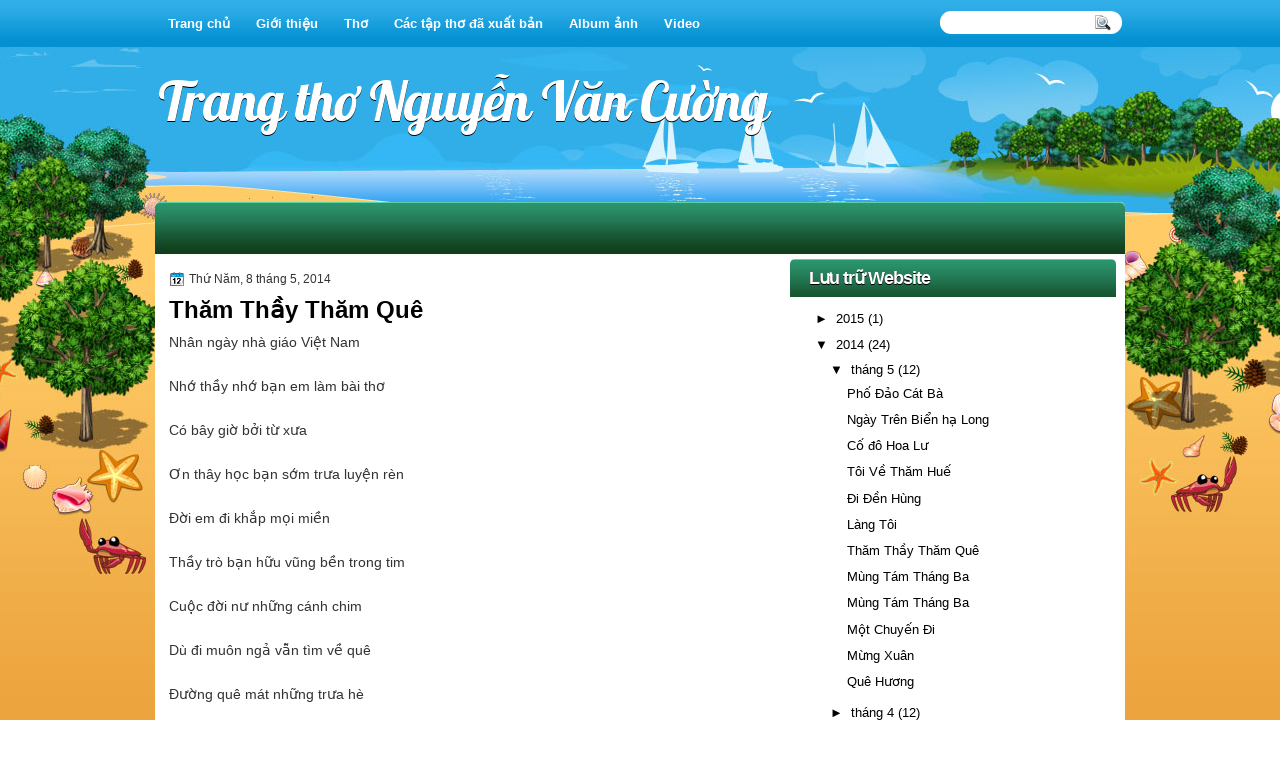

--- FILE ---
content_type: text/html; charset=UTF-8
request_url: http://www.nguyenvancuong.nghesi.vn/b/stats?style=BLACK_TRANSPARENT&timeRange=ALL_TIME&token=APq4FmBO0ch1qUny_i8gdTiS2CgW5DON-kYciFvjc1tv3BUmA_thogOipqgz2WCpjD818L5rCKdfEC1Ec00An-9R0KuSOD58RA
body_size: 235
content:
{"total":4045,"sparklineOptions":{"backgroundColor":{"fillOpacity":0.1,"fill":"#000000"},"series":[{"areaOpacity":0.3,"color":"#202020"}]},"sparklineData":[[0,0],[1,25],[2,0],[3,3],[4,3],[5,3],[6,0],[7,0],[8,0],[9,3],[10,0],[11,0],[12,0],[13,75],[14,8],[15,63],[16,33],[17,3],[18,0],[19,0],[20,0],[21,0],[22,0],[23,0],[24,0],[25,0],[26,35],[27,0],[28,0],[29,5]],"nextTickMs":3600000}